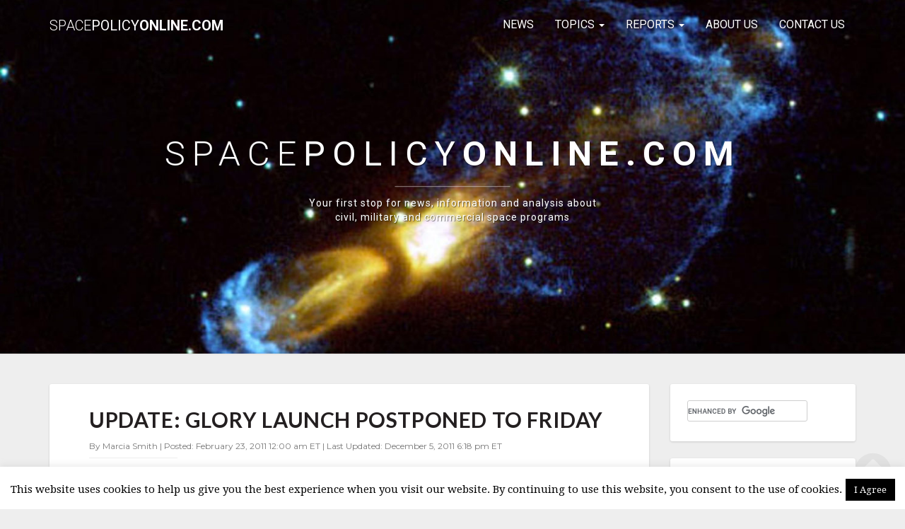

--- FILE ---
content_type: text/html; charset=UTF-8
request_url: https://spacepolicyonline.com/news/update-glory-launch-postponed-to-friday/
body_size: 16282
content:
<!DOCTYPE html>
<html xmlns="http://www.w3.org/1999/xhtml" lang="en-US">
<head>
  <meta charset="UTF-8" />
  <meta name="viewport" content="width=device-width" />
  <link rel="profile" href="http://gmpg.org/xfn/11" />
  <link rel="pingback" href="https://spacepolicyonline.com/xmlrpc.php" />
  <meta http-equiv="content-language" content="en-US" />
  <meta name="language" content="en-US" />
  <script>
  (function(i,s,o,g,r,a,m){i['GoogleAnalyticsObject']=r;i[r]=i[r]||function(){
  (i[r].q=i[r].q||[]).push(arguments)},i[r].l=1*new Date();a=s.createElement(o),
  m=s.getElementsByTagName(o)[0];a.async=1;a.src=g;m.parentNode.insertBefore(a,m)
  })(window,document,'script','https://www.google-analytics.com/analytics.js','ga');

  ga('create', 'UA-8795143-1', 'auto');
  ga('send', 'pageview');

</script>
  <title>UPDATE: Glory Launch Postponed to Friday &#8211; SpacePolicyOnline.com</title>
<meta name='robots' content='max-image-preview:large' />
	<style>img:is([sizes="auto" i], [sizes^="auto," i]) { contain-intrinsic-size: 3000px 1500px }</style>
	
<meta name="title" content="UPDATE: Glory Launch Postponed to Friday"/>
<meta property="og:title" content="UPDATE: Glory Launch Postponed to Friday"/>
<meta property="og:url" content="https://spacepolicyonline.com/news/update-glory-launch-postponed-to-friday/"/>
<meta name="description" content="Posted: February 23, 2011 12:00 am ET | Last Updated: December 5, 2011 6:18 pm ET | UPDATE: NASA will wait till Friday, February 25, to retry the Glory launch. Launch time is 5:09 am EST. ORIGINAL STORY: NASA postponed the launch of its Glory earth observation &hellip; Read More Read More"/>
<meta property="og:description" content="Posted: February 23, 2011 12:00 am ET | Last Updated: December 5, 2011 6:18 pm ET | UPDATE: NASA will wait till Friday, February 25, to retry the Glory launch. Launch time is 5:09 am EST. ORIGINAL STORY: NASA postponed the launch of its Glory earth observation &hellip; Read More Read More"/>
<link rel='dns-prefetch' href='//static.addtoany.com' />
<link rel='dns-prefetch' href='//fonts.googleapis.com' />
<link rel="alternate" type="application/rss+xml" title="SpacePolicyOnline.com &raquo; Feed" href="https://spacepolicyonline.com/feed/" />
<link rel="alternate" type="application/rss+xml" title="SpacePolicyOnline.com &raquo; Comments Feed" href="https://spacepolicyonline.com/comments/feed/" />
<link rel="alternate" type="text/calendar" title="SpacePolicyOnline.com &raquo; iCal Feed" href="https://spacepolicyonline.com/events/?ical=1" />
<link rel="alternate" type="application/rss+xml" title="SpacePolicyOnline.com &raquo; UPDATE: Glory Launch Postponed to Friday Comments Feed" href="https://spacepolicyonline.com/news/update-glory-launch-postponed-to-friday/feed/" />
<script type="text/javascript">
/* <![CDATA[ */
window._wpemojiSettings = {"baseUrl":"https:\/\/s.w.org\/images\/core\/emoji\/16.0.1\/72x72\/","ext":".png","svgUrl":"https:\/\/s.w.org\/images\/core\/emoji\/16.0.1\/svg\/","svgExt":".svg","source":{"concatemoji":"https:\/\/spacepolicyonline.com\/wp-includes\/js\/wp-emoji-release.min.js"}};
/*! This file is auto-generated */
!function(s,n){var o,i,e;function c(e){try{var t={supportTests:e,timestamp:(new Date).valueOf()};sessionStorage.setItem(o,JSON.stringify(t))}catch(e){}}function p(e,t,n){e.clearRect(0,0,e.canvas.width,e.canvas.height),e.fillText(t,0,0);var t=new Uint32Array(e.getImageData(0,0,e.canvas.width,e.canvas.height).data),a=(e.clearRect(0,0,e.canvas.width,e.canvas.height),e.fillText(n,0,0),new Uint32Array(e.getImageData(0,0,e.canvas.width,e.canvas.height).data));return t.every(function(e,t){return e===a[t]})}function u(e,t){e.clearRect(0,0,e.canvas.width,e.canvas.height),e.fillText(t,0,0);for(var n=e.getImageData(16,16,1,1),a=0;a<n.data.length;a++)if(0!==n.data[a])return!1;return!0}function f(e,t,n,a){switch(t){case"flag":return n(e,"\ud83c\udff3\ufe0f\u200d\u26a7\ufe0f","\ud83c\udff3\ufe0f\u200b\u26a7\ufe0f")?!1:!n(e,"\ud83c\udde8\ud83c\uddf6","\ud83c\udde8\u200b\ud83c\uddf6")&&!n(e,"\ud83c\udff4\udb40\udc67\udb40\udc62\udb40\udc65\udb40\udc6e\udb40\udc67\udb40\udc7f","\ud83c\udff4\u200b\udb40\udc67\u200b\udb40\udc62\u200b\udb40\udc65\u200b\udb40\udc6e\u200b\udb40\udc67\u200b\udb40\udc7f");case"emoji":return!a(e,"\ud83e\udedf")}return!1}function g(e,t,n,a){var r="undefined"!=typeof WorkerGlobalScope&&self instanceof WorkerGlobalScope?new OffscreenCanvas(300,150):s.createElement("canvas"),o=r.getContext("2d",{willReadFrequently:!0}),i=(o.textBaseline="top",o.font="600 32px Arial",{});return e.forEach(function(e){i[e]=t(o,e,n,a)}),i}function t(e){var t=s.createElement("script");t.src=e,t.defer=!0,s.head.appendChild(t)}"undefined"!=typeof Promise&&(o="wpEmojiSettingsSupports",i=["flag","emoji"],n.supports={everything:!0,everythingExceptFlag:!0},e=new Promise(function(e){s.addEventListener("DOMContentLoaded",e,{once:!0})}),new Promise(function(t){var n=function(){try{var e=JSON.parse(sessionStorage.getItem(o));if("object"==typeof e&&"number"==typeof e.timestamp&&(new Date).valueOf()<e.timestamp+604800&&"object"==typeof e.supportTests)return e.supportTests}catch(e){}return null}();if(!n){if("undefined"!=typeof Worker&&"undefined"!=typeof OffscreenCanvas&&"undefined"!=typeof URL&&URL.createObjectURL&&"undefined"!=typeof Blob)try{var e="postMessage("+g.toString()+"("+[JSON.stringify(i),f.toString(),p.toString(),u.toString()].join(",")+"));",a=new Blob([e],{type:"text/javascript"}),r=new Worker(URL.createObjectURL(a),{name:"wpTestEmojiSupports"});return void(r.onmessage=function(e){c(n=e.data),r.terminate(),t(n)})}catch(e){}c(n=g(i,f,p,u))}t(n)}).then(function(e){for(var t in e)n.supports[t]=e[t],n.supports.everything=n.supports.everything&&n.supports[t],"flag"!==t&&(n.supports.everythingExceptFlag=n.supports.everythingExceptFlag&&n.supports[t]);n.supports.everythingExceptFlag=n.supports.everythingExceptFlag&&!n.supports.flag,n.DOMReady=!1,n.readyCallback=function(){n.DOMReady=!0}}).then(function(){return e}).then(function(){var e;n.supports.everything||(n.readyCallback(),(e=n.source||{}).concatemoji?t(e.concatemoji):e.wpemoji&&e.twemoji&&(t(e.twemoji),t(e.wpemoji)))}))}((window,document),window._wpemojiSettings);
/* ]]> */
</script>

<style id='wp-emoji-styles-inline-css' type='text/css'>

	img.wp-smiley, img.emoji {
		display: inline !important;
		border: none !important;
		box-shadow: none !important;
		height: 1em !important;
		width: 1em !important;
		margin: 0 0.07em !important;
		vertical-align: -0.1em !important;
		background: none !important;
		padding: 0 !important;
	}
</style>
<link rel='stylesheet' id='wp-block-library-css' href='https://spacepolicyonline.com/wp-includes/css/dist/block-library/style.min.css' type='text/css' media='all' />
<style id='classic-theme-styles-inline-css' type='text/css'>
/*! This file is auto-generated */
.wp-block-button__link{color:#fff;background-color:#32373c;border-radius:9999px;box-shadow:none;text-decoration:none;padding:calc(.667em + 2px) calc(1.333em + 2px);font-size:1.125em}.wp-block-file__button{background:#32373c;color:#fff;text-decoration:none}
</style>
<link rel='stylesheet' id='font-awesome-css' href='https://spacepolicyonline.com/wp-content/plugins/contact-widgets/assets/css/font-awesome.min.css' type='text/css' media='all' />
<style id='global-styles-inline-css' type='text/css'>
:root{--wp--preset--aspect-ratio--square: 1;--wp--preset--aspect-ratio--4-3: 4/3;--wp--preset--aspect-ratio--3-4: 3/4;--wp--preset--aspect-ratio--3-2: 3/2;--wp--preset--aspect-ratio--2-3: 2/3;--wp--preset--aspect-ratio--16-9: 16/9;--wp--preset--aspect-ratio--9-16: 9/16;--wp--preset--color--black: #000000;--wp--preset--color--cyan-bluish-gray: #abb8c3;--wp--preset--color--white: #ffffff;--wp--preset--color--pale-pink: #f78da7;--wp--preset--color--vivid-red: #cf2e2e;--wp--preset--color--luminous-vivid-orange: #ff6900;--wp--preset--color--luminous-vivid-amber: #fcb900;--wp--preset--color--light-green-cyan: #7bdcb5;--wp--preset--color--vivid-green-cyan: #00d084;--wp--preset--color--pale-cyan-blue: #8ed1fc;--wp--preset--color--vivid-cyan-blue: #0693e3;--wp--preset--color--vivid-purple: #9b51e0;--wp--preset--gradient--vivid-cyan-blue-to-vivid-purple: linear-gradient(135deg,rgba(6,147,227,1) 0%,rgb(155,81,224) 100%);--wp--preset--gradient--light-green-cyan-to-vivid-green-cyan: linear-gradient(135deg,rgb(122,220,180) 0%,rgb(0,208,130) 100%);--wp--preset--gradient--luminous-vivid-amber-to-luminous-vivid-orange: linear-gradient(135deg,rgba(252,185,0,1) 0%,rgba(255,105,0,1) 100%);--wp--preset--gradient--luminous-vivid-orange-to-vivid-red: linear-gradient(135deg,rgba(255,105,0,1) 0%,rgb(207,46,46) 100%);--wp--preset--gradient--very-light-gray-to-cyan-bluish-gray: linear-gradient(135deg,rgb(238,238,238) 0%,rgb(169,184,195) 100%);--wp--preset--gradient--cool-to-warm-spectrum: linear-gradient(135deg,rgb(74,234,220) 0%,rgb(151,120,209) 20%,rgb(207,42,186) 40%,rgb(238,44,130) 60%,rgb(251,105,98) 80%,rgb(254,248,76) 100%);--wp--preset--gradient--blush-light-purple: linear-gradient(135deg,rgb(255,206,236) 0%,rgb(152,150,240) 100%);--wp--preset--gradient--blush-bordeaux: linear-gradient(135deg,rgb(254,205,165) 0%,rgb(254,45,45) 50%,rgb(107,0,62) 100%);--wp--preset--gradient--luminous-dusk: linear-gradient(135deg,rgb(255,203,112) 0%,rgb(199,81,192) 50%,rgb(65,88,208) 100%);--wp--preset--gradient--pale-ocean: linear-gradient(135deg,rgb(255,245,203) 0%,rgb(182,227,212) 50%,rgb(51,167,181) 100%);--wp--preset--gradient--electric-grass: linear-gradient(135deg,rgb(202,248,128) 0%,rgb(113,206,126) 100%);--wp--preset--gradient--midnight: linear-gradient(135deg,rgb(2,3,129) 0%,rgb(40,116,252) 100%);--wp--preset--font-size--small: 13px;--wp--preset--font-size--medium: 20px;--wp--preset--font-size--large: 36px;--wp--preset--font-size--x-large: 42px;--wp--preset--spacing--20: 0.44rem;--wp--preset--spacing--30: 0.67rem;--wp--preset--spacing--40: 1rem;--wp--preset--spacing--50: 1.5rem;--wp--preset--spacing--60: 2.25rem;--wp--preset--spacing--70: 3.38rem;--wp--preset--spacing--80: 5.06rem;--wp--preset--shadow--natural: 6px 6px 9px rgba(0, 0, 0, 0.2);--wp--preset--shadow--deep: 12px 12px 50px rgba(0, 0, 0, 0.4);--wp--preset--shadow--sharp: 6px 6px 0px rgba(0, 0, 0, 0.2);--wp--preset--shadow--outlined: 6px 6px 0px -3px rgba(255, 255, 255, 1), 6px 6px rgba(0, 0, 0, 1);--wp--preset--shadow--crisp: 6px 6px 0px rgba(0, 0, 0, 1);}:where(.is-layout-flex){gap: 0.5em;}:where(.is-layout-grid){gap: 0.5em;}body .is-layout-flex{display: flex;}.is-layout-flex{flex-wrap: wrap;align-items: center;}.is-layout-flex > :is(*, div){margin: 0;}body .is-layout-grid{display: grid;}.is-layout-grid > :is(*, div){margin: 0;}:where(.wp-block-columns.is-layout-flex){gap: 2em;}:where(.wp-block-columns.is-layout-grid){gap: 2em;}:where(.wp-block-post-template.is-layout-flex){gap: 1.25em;}:where(.wp-block-post-template.is-layout-grid){gap: 1.25em;}.has-black-color{color: var(--wp--preset--color--black) !important;}.has-cyan-bluish-gray-color{color: var(--wp--preset--color--cyan-bluish-gray) !important;}.has-white-color{color: var(--wp--preset--color--white) !important;}.has-pale-pink-color{color: var(--wp--preset--color--pale-pink) !important;}.has-vivid-red-color{color: var(--wp--preset--color--vivid-red) !important;}.has-luminous-vivid-orange-color{color: var(--wp--preset--color--luminous-vivid-orange) !important;}.has-luminous-vivid-amber-color{color: var(--wp--preset--color--luminous-vivid-amber) !important;}.has-light-green-cyan-color{color: var(--wp--preset--color--light-green-cyan) !important;}.has-vivid-green-cyan-color{color: var(--wp--preset--color--vivid-green-cyan) !important;}.has-pale-cyan-blue-color{color: var(--wp--preset--color--pale-cyan-blue) !important;}.has-vivid-cyan-blue-color{color: var(--wp--preset--color--vivid-cyan-blue) !important;}.has-vivid-purple-color{color: var(--wp--preset--color--vivid-purple) !important;}.has-black-background-color{background-color: var(--wp--preset--color--black) !important;}.has-cyan-bluish-gray-background-color{background-color: var(--wp--preset--color--cyan-bluish-gray) !important;}.has-white-background-color{background-color: var(--wp--preset--color--white) !important;}.has-pale-pink-background-color{background-color: var(--wp--preset--color--pale-pink) !important;}.has-vivid-red-background-color{background-color: var(--wp--preset--color--vivid-red) !important;}.has-luminous-vivid-orange-background-color{background-color: var(--wp--preset--color--luminous-vivid-orange) !important;}.has-luminous-vivid-amber-background-color{background-color: var(--wp--preset--color--luminous-vivid-amber) !important;}.has-light-green-cyan-background-color{background-color: var(--wp--preset--color--light-green-cyan) !important;}.has-vivid-green-cyan-background-color{background-color: var(--wp--preset--color--vivid-green-cyan) !important;}.has-pale-cyan-blue-background-color{background-color: var(--wp--preset--color--pale-cyan-blue) !important;}.has-vivid-cyan-blue-background-color{background-color: var(--wp--preset--color--vivid-cyan-blue) !important;}.has-vivid-purple-background-color{background-color: var(--wp--preset--color--vivid-purple) !important;}.has-black-border-color{border-color: var(--wp--preset--color--black) !important;}.has-cyan-bluish-gray-border-color{border-color: var(--wp--preset--color--cyan-bluish-gray) !important;}.has-white-border-color{border-color: var(--wp--preset--color--white) !important;}.has-pale-pink-border-color{border-color: var(--wp--preset--color--pale-pink) !important;}.has-vivid-red-border-color{border-color: var(--wp--preset--color--vivid-red) !important;}.has-luminous-vivid-orange-border-color{border-color: var(--wp--preset--color--luminous-vivid-orange) !important;}.has-luminous-vivid-amber-border-color{border-color: var(--wp--preset--color--luminous-vivid-amber) !important;}.has-light-green-cyan-border-color{border-color: var(--wp--preset--color--light-green-cyan) !important;}.has-vivid-green-cyan-border-color{border-color: var(--wp--preset--color--vivid-green-cyan) !important;}.has-pale-cyan-blue-border-color{border-color: var(--wp--preset--color--pale-cyan-blue) !important;}.has-vivid-cyan-blue-border-color{border-color: var(--wp--preset--color--vivid-cyan-blue) !important;}.has-vivid-purple-border-color{border-color: var(--wp--preset--color--vivid-purple) !important;}.has-vivid-cyan-blue-to-vivid-purple-gradient-background{background: var(--wp--preset--gradient--vivid-cyan-blue-to-vivid-purple) !important;}.has-light-green-cyan-to-vivid-green-cyan-gradient-background{background: var(--wp--preset--gradient--light-green-cyan-to-vivid-green-cyan) !important;}.has-luminous-vivid-amber-to-luminous-vivid-orange-gradient-background{background: var(--wp--preset--gradient--luminous-vivid-amber-to-luminous-vivid-orange) !important;}.has-luminous-vivid-orange-to-vivid-red-gradient-background{background: var(--wp--preset--gradient--luminous-vivid-orange-to-vivid-red) !important;}.has-very-light-gray-to-cyan-bluish-gray-gradient-background{background: var(--wp--preset--gradient--very-light-gray-to-cyan-bluish-gray) !important;}.has-cool-to-warm-spectrum-gradient-background{background: var(--wp--preset--gradient--cool-to-warm-spectrum) !important;}.has-blush-light-purple-gradient-background{background: var(--wp--preset--gradient--blush-light-purple) !important;}.has-blush-bordeaux-gradient-background{background: var(--wp--preset--gradient--blush-bordeaux) !important;}.has-luminous-dusk-gradient-background{background: var(--wp--preset--gradient--luminous-dusk) !important;}.has-pale-ocean-gradient-background{background: var(--wp--preset--gradient--pale-ocean) !important;}.has-electric-grass-gradient-background{background: var(--wp--preset--gradient--electric-grass) !important;}.has-midnight-gradient-background{background: var(--wp--preset--gradient--midnight) !important;}.has-small-font-size{font-size: var(--wp--preset--font-size--small) !important;}.has-medium-font-size{font-size: var(--wp--preset--font-size--medium) !important;}.has-large-font-size{font-size: var(--wp--preset--font-size--large) !important;}.has-x-large-font-size{font-size: var(--wp--preset--font-size--x-large) !important;}
:where(.wp-block-post-template.is-layout-flex){gap: 1.25em;}:where(.wp-block-post-template.is-layout-grid){gap: 1.25em;}
:where(.wp-block-columns.is-layout-flex){gap: 2em;}:where(.wp-block-columns.is-layout-grid){gap: 2em;}
:root :where(.wp-block-pullquote){font-size: 1.5em;line-height: 1.6;}
</style>
<link rel='stylesheet' id='cookie-law-info-css' href='https://spacepolicyonline.com/wp-content/plugins/cookie-law-info/legacy/public/css/cookie-law-info-public.css' type='text/css' media='all' />
<link rel='stylesheet' id='cookie-law-info-gdpr-css' href='https://spacepolicyonline.com/wp-content/plugins/cookie-law-info/legacy/public/css/cookie-law-info-gdpr.css' type='text/css' media='all' />
<link rel='stylesheet' id='bootstrap-css' href='https://spacepolicyonline.com/wp-content/themes/spacepolicyonline/css/bootstrap.css' type='text/css' media='all' />
<link rel='stylesheet' id='lighthouse-style-css' href='https://spacepolicyonline.com/wp-content/themes/spacepolicyonline/style.css' type='text/css' media='all' />
<style id='lighthouse-style-inline-css' type='text/css'>
	/* Color Scheme */

	/* Accent Color */

	a:active,
	a:hover,
	a:focus {
	    color: #18739c;
	}

	.navbar-default .navbar-nav > li > a:hover, .navbar-default .navbar-nav > li > a:focus {
		color: #18739c;
	}

.navbar-default .navbar-toggle:hover, .navbar-default .navbar-toggle:focus {
		background-color: #18739c;
		background: #18739c;
		border-color:#18739c;
	}

	.navbar-default .navbar-nav > .active > a, .navbar-default .navbar-nav > .active > a:hover, .navbar-default .navbar-nav > .active > a:focus {
		color: #18739c !important;			
	}

	.dropdown-menu > .active > a, .dropdown-menu > .active > a:hover, .dropdown-menu > .active > a:focus {	    
	    background-color: #18739c;
	}
	.btn, .btn-default:visited, .btn-default:active:hover, .btn-default.active:hover, .btn-default:active:focus, .btn-default.active:focus, .btn-default:active.focus, .btn-default.active.focus {
    background: #18739c;
}

	.navbar-default .navbar-nav > .open > a, .navbar-default .navbar-nav > .open > a:hover, .navbar-default .navbar-nav > .open > a:focus {
		color: #18739c;
	}

	.cat-links a, .tags-links a {
   		color: #18739c;
	}
	.navbar-default .navbar-nav > li > .dropdown-menu > li > a:hover,
	.navbar-default .navbar-nav > li > .dropdown-menu > li > a:focus {
		color: #fff;
		background-color: #18739c;
	}
	 h5.entry-date a:hover {
		color: #18739c;
	 }

	 #respond input#submit {
	 	background-color: #18739c;
	 	background: #18739c;
	}
	.navbar-default .navbar-nav .open .dropdown-menu > .active > a, .navbar-default .navbar-nav .open .dropdown-menu > .active > a:hover, .navbar-default .navbar-nav .open .dropdown-menu > .active > a:focus {
		background-color: #18739c;
		color:#fff;
	}
.top-widgets h3:after {
    display: block;
    max-width: 60px;
    background:  #18739c;
    height: 3px;
    content: ' ';
    margin: 0 auto;
    margin-top: 10px;
}
.bottom-widgets h3:after {
    display: block;
    max-width: 60px;
    background:  #18739c;
    height: 3px;
    content: ' ';
    margin: 0 auto;
    margin-top: 10px;
}
	button:hover, button, button:active, button:focus {
		border: 1px solid #18739c;
		background-color:#18739c;
		background:#18739c;
	}
		.dropdown-menu .current-menu-item.current_page_item a, .dropdown-menu .current-menu-item.current_page_item a:hover, .dropdown-menu .current-menu-item.current_page_item a:active, .dropdown-menu .current-menu-item.current_page_item a:focus {
    background: #18739c !important;
    color:#fff !important
	}
	@media (max-width: 767px) {
		.navbar-default .navbar-nav .open .dropdown-menu > li > a:hover {
			background-color: #18739c;
			color: #fff;
		}
	}
	blockquote {
		    border-left: 5px solid #18739c;
	}
	.sticky-post{
	    background: #18739c;
	    color:white;
	}
	
	.entry-title a:hover,
	.entry-title a:focus{
	    color: #18739c;
	}

	.entry-header .entry-meta::after{
	    background: #18739c;
	}

	.post-password-form input[type="submit"], .post-password-form input[type="submit"]:hover, .post-password-form input[type="submit"]:focus, .post-password-form input[type="submit"]:active {
	    background-color: #18739c;

	}

		.fa {
		color: #18739c;
	}

	.btn-default{
		border-bottom: 1px solid #18739c;
	}

	.btn-default:hover, .btn-default:focus{
	    border-bottom: 1px solid #18739c;
	    background-color: #18739c;
	}

	.nav-previous:hover, .nav-next:hover{
	    border: 1px solid #18739c;
	    background-color: #18739c;
	}

	.next-post a:hover,.prev-post a:hover{
	    color: #18739c;
	}

	.posts-navigation .next-post a:hover .fa, .posts-navigation .prev-post a:hover .fa{
	    color: #18739c;
	}


#secondary .widget-title {
    border-left: 3px solid #18739c;
}

	#secondary .widget a:hover,
	#secondary .widget a:focus{
		color: #18739c;
	}

	#secondary .widget_calendar tbody a {
	    background-color: #18739c;
	    color: #fff;
	    padding: 0.2em;
	}

	#secondary .widget_calendar tbody a:hover{
	    background-color: #18739c;
	    color: #fff;
	    padding: 0.2em;
	}	

</style>
<link rel='stylesheet' id='custom-css' href='https://spacepolicyonline.com/wp-content/themes/spacepolicyonline/css/custom.css' type='text/css' media='all' />
<link rel='stylesheet' id='lighthousegooglefonts-css' href='//fonts.googleapis.com/css?family=Lato:400,300italic,700,700i|Source+Sans+Pro:400,400italic' type='text/css' media='all' />
<link rel='stylesheet' id='wpcw-css' href='https://spacepolicyonline.com/wp-content/plugins/contact-widgets/assets/css/style.min.css' type='text/css' media='all' />
<link rel='stylesheet' id='fancybox-css' href='https://spacepolicyonline.com/wp-content/plugins/easy-fancybox/fancybox/1.5.4/jquery.fancybox.min.css' type='text/css' media='screen' />
<link rel='stylesheet' id='addtoany-css' href='https://spacepolicyonline.com/wp-content/plugins/add-to-any/addtoany.min.css' type='text/css' media='all' />

<style type="text/css">
        .site-header { background: ; }
        .footer-widgets h3 { color: ; }
        .site-footer { background: #01263d; }
        .footer-widget-wrapper { background: #01263d; }
        .row.site-info { color: ; }
        #secondary h3.widget-title, #secondary h4.widget-title { color: #231f20; }
        #secondary .widget { background: ; }
        #secondary .widget a { color: #6b6b6b; }
        #secondary .widget li { border-color: ; }
        .navbar-nav > li > ul.dropdown-menu,.navbar-default { background-color: ; }
        ul.dropdown-menu:after { border-bottom-color: ; }
        .navbar-default .navbar-nav>li>a,.navbar-default .navbar-nav .dropdown-menu>li>a  { color: #231f20; }
        .navbar-default .navbar-brand { color: #231f20; }
        h1.entry-title, .entry-header .entry-title a { color: #231f20; }
        .entry-content, .entry-summary { color: #231f20; }
        h5.entry-date, h5.entry-date a { color: #787878; }
       	.top-widgets { background: ; }
       	.top-widgets h3 { color: ; }
       	.top-widgets, .top-widgets p { color: ; }
       	.bottom-widgets { background: ; }
       	.site-description, .site-title { color: #ffffff; }
		.site-title::after{ background-color: #ffffff; }
  		#comments a, #comments a:hover, #comments a:focus, #comments a:active, #comments a:visited, .page .post-content a, .page .post-content a:hover, .page .post-content a:focus, .page .post-content a:active, .page .post-content a:visited, .single-post .post-content a, .single-post .post-content a:hover, .single-post .post-content a:focus, .single-post .post-content a:active, .single-post .post-content a:visited { color: #18739c; }
       	.bottom-widgets h3 { color: ; }
       	.scroll-to-top .fa { color: #dddddd; }
       	.bottom-widgets, .bottom-widgets p { color: ; }
		@media (max-width:767px){.navbar-default .navbar-nav .dropdown-menu>li.menu-item>a  { color: #231f20; }}
</style>
<script type="text/javascript" id="addtoany-core-js-before">
/* <![CDATA[ */
window.a2a_config=window.a2a_config||{};a2a_config.callbacks=[];a2a_config.overlays=[];a2a_config.templates={};
/* ]]> */
</script>
<script type="text/javascript" defer src="https://static.addtoany.com/menu/page.js" id="addtoany-core-js"></script>
<script type="text/javascript" src="https://spacepolicyonline.com/wp-includes/js/jquery/jquery.min.js" id="jquery-core-js"></script>
<script type="text/javascript" src="https://spacepolicyonline.com/wp-includes/js/jquery/jquery-migrate.min.js" id="jquery-migrate-js"></script>
<script type="text/javascript" defer src="https://spacepolicyonline.com/wp-content/plugins/add-to-any/addtoany.min.js" id="addtoany-jquery-js"></script>
<script type="text/javascript" id="cookie-law-info-js-extra">
/* <![CDATA[ */
var Cli_Data = {"nn_cookie_ids":[],"cookielist":[],"non_necessary_cookies":[],"ccpaEnabled":"","ccpaRegionBased":"","ccpaBarEnabled":"","strictlyEnabled":["necessary","obligatoire"],"ccpaType":"gdpr","js_blocking":"","custom_integration":"","triggerDomRefresh":"","secure_cookies":""};
var cli_cookiebar_settings = {"animate_speed_hide":"500","animate_speed_show":"500","background":"#fff","border":"#444","border_on":"","button_1_button_colour":"#000","button_1_button_hover":"#000000","button_1_link_colour":"#fff","button_1_as_button":"1","button_1_new_win":"","button_2_button_colour":"#333","button_2_button_hover":"#292929","button_2_link_colour":"#444","button_2_as_button":"","button_2_hidebar":"","button_3_button_colour":"#000","button_3_button_hover":"#000000","button_3_link_colour":"#fff","button_3_as_button":"1","button_3_new_win":"","button_4_button_colour":"#000","button_4_button_hover":"#000000","button_4_link_colour":"#fff","button_4_as_button":"1","button_7_button_colour":"#61a229","button_7_button_hover":"#4e8221","button_7_link_colour":"#fff","button_7_as_button":"1","button_7_new_win":"","font_family":"inherit","header_fix":"","notify_animate_hide":"1","notify_animate_show":"","notify_div_id":"#cookie-law-info-bar","notify_position_horizontal":"right","notify_position_vertical":"bottom","scroll_close":"","scroll_close_reload":"","accept_close_reload":"","reject_close_reload":"","showagain_tab":"","showagain_background":"#fff","showagain_border":"#000","showagain_div_id":"#cookie-law-info-again","showagain_x_position":"100px","text":"#000","show_once_yn":"","show_once":"10000","logging_on":"","as_popup":"","popup_overlay":"1","bar_heading_text":"","cookie_bar_as":"banner","popup_showagain_position":"bottom-right","widget_position":"left"};
var log_object = {"ajax_url":"https:\/\/spacepolicyonline.com\/wp-admin\/admin-ajax.php"};
/* ]]> */
</script>
<script type="text/javascript" src="https://spacepolicyonline.com/wp-content/plugins/cookie-law-info/legacy/public/js/cookie-law-info-public.js" id="cookie-law-info-js"></script>
<!--[if lt IE 9]>
<script type="text/javascript" src="https://spacepolicyonline.com/wp-content/themes/spacepolicyonline/js/html5shiv.js" id="html5shiv-js"></script>
<![endif]-->
<link rel="https://api.w.org/" href="https://spacepolicyonline.com/wp-json/" /><link rel="alternate" title="JSON" type="application/json" href="https://spacepolicyonline.com/wp-json/wp/v2/posts/2157" /><link rel="EditURI" type="application/rsd+xml" title="RSD" href="https://spacepolicyonline.com/xmlrpc.php?rsd" />
<meta name="generator" content="WordPress 6.8.3" />
<link rel="canonical" href="https://spacepolicyonline.com/news/update-glory-launch-postponed-to-friday/" />
<link rel='shortlink' href='https://spacepolicyonline.com/?p=2157' />
<link rel="alternate" title="oEmbed (JSON)" type="application/json+oembed" href="https://spacepolicyonline.com/wp-json/oembed/1.0/embed?url=https%3A%2F%2Fspacepolicyonline.com%2Fnews%2Fupdate-glory-launch-postponed-to-friday%2F" />
<link rel="alternate" title="oEmbed (XML)" type="text/xml+oembed" href="https://spacepolicyonline.com/wp-json/oembed/1.0/embed?url=https%3A%2F%2Fspacepolicyonline.com%2Fnews%2Fupdate-glory-launch-postponed-to-friday%2F&#038;format=xml" />
<meta name="tec-api-version" content="v1"><meta name="tec-api-origin" content="https://spacepolicyonline.com"><link rel="alternate" href="https://spacepolicyonline.com/wp-json/tribe/events/v1/" /><style id="tec-labs-tec-tweaks-css-hide-event-time">.tribe-events-calendar-month__calendar-event-datetime{display: none;}</style>	<style type="text/css" id="lighthouse-header-css">
					.site-header {
										background: url(https://spacepolicyonline.com/wp-content/uploads/2017/06/cropped-spacepolicy-5.jpg) no-repeat scroll top;
																background-size: cover;
						background-position:center;
						height: 500px
									}

				@media (min-width: 768px) and (max-width: 1024px){
					.site-header {
													background-size: cover;
							background-position:center;
							height: 350px;
										
					}
				}

				@media (max-width: 767px) {
					.site-header {
													background-size: cover;
							background-position:center;
							height: 300px;
										
					}
				}
				@media (max-width: 359px) {
					.site-header {
													background-size: cover;
							background-position:center;
							height: 200px;
												
					}
					
				}
				.site-header{
					-webkit-box-shadow: 0px 0px 2px 1px rgba(182,182,182,0.3);
			    	-moz-box-shadow: 0px 0px 2px 1px rgba(182,182,182,0.3);
			    	-o-box-shadow: 0px 0px 2px 1px rgba(182,182,182,0.3);
			    	box-shadow: 0px 0px 2px 1px rgba(182,182,182,0.3);
				}
  
		.site-title,
		.site-description {
			color: #ffffff;
		}
		.site-title::after{
			background: #ffffff;
			content:"";       
		}
	
	</style>
	<style type="text/css" id="custom-background-css">
body.custom-background { background-color: #eeeeee; }
</style>
			<style type="text/css" id="wp-custom-css">
			/*
You can add your own CSS here.

Click the help icon above to learn more.
*/

.jquery-migrate-deprecation-notice { display: none !important;}

h1, .h1 {
    font-size: 30px;
    letter-spacing: .02em;
}

.site-description {
	max-width: 420px;
	text-transform: none;
}


h5, .entry-meta, h5.entry-date, h5.entry-date a {
	font-size: 12px;
}	

.social {
	margin: 10px 0 18px;
}

.lh-nav-bg-transform.navbar-default .navbar-nav > .active > a {
    color: #fff !important;
    background: rgba(255,255,255,.1);
}

.navbar-default .navbar-nav > .active > a {
    background: #f4f4f4;
}

.cattegories, .tribe-events-cal-links, .tribe-events-single-section, #tribe-events-footer, .tribe-events-button {display: none !important;}

.tribe-events-calendar td.tribe-events-past .tribe-events-month-event-title a, .tribe-events-calendar td.tribe-events-past .tribe-events-viewmore a {
	opacity: 1;
}

#secondary .widget a {
    color: #18739c;
}

#secondary .sidebar-custom-events .entry-title + p, #secondary .sidebar-custom-events .extra-event-item > *:last-child, #secondary .sidebar-custom-events .entry-title, .exc-before, .exc-before p {
display: inline;
}

.exc-before p {
	margin-bottom: 0;
}

@media (max-width: 641px) {
.site-title {
    font-size: 27px;
	letter-spacing: 1px;
}

.site-description {
    max-width: 90%;
}

}

.site-footer {
    background: #01263d;
    font-size: 11px;
    letter-spacing: 0;
}

.footer-widgets a {
color: #fff;
}
.tribe-bar-views-list{
padding: 5px 0 0 0 !important;}
.tribe-bar-views-option {font-size: 13px}
.tribe-bar-disabled #tribe-bar-form .tribe-bar-filters input[type=text] {
width: 135px;}
#tribe-bar-date {}
.label-tribe-bar-date:after {
display: block;
content: '(Select Month)'
}


#comments a, #comments a:hover, #comments a:focus, #comments a:active, #comments a:visited, .page .post-content a, .page .post-content a:hover, .page .post-content a:focus, .page .post-content a:active, .page .post-content a:visited, .single-post .post-content a, .single-post .post-content a:hover, .single-post .post-content a:focus, .single-post .post-content a:active, .single-post .post-content a:visited, #main a {
	font-weight: bold;
	color: #18739c;
}
@media (min-width: 768px) {
.navbar-nav>li>ul.dropdown-menu li a {
padding: 10px;
}
}


.wp-caption-text {
    font-size: 11px;
    text-align: left;
}



.btn, .btn-default:visited, .btn-default:active:hover, .btn-default.active:hover, .btn-default:active:focus, .btn-default.active:focus, .btn-default:active.focus, .btn-default.active.focus {
    background: #18739c;
    color: #fff !important;
}

.entry-title a {
	color: #212121 !important;
}
.entry-title.extra-event-title a, 
.over-link {
	color: #18739c !important;
}
#mc_signup_submit	{
	width: 100% !important;
	background: #18739E !important;
	color: #fff !important;
	text-transform: uppercase !important;
	font-size: 12px !important;
	font-family: 'Montserrat' !important;
	padding: 8px !important;
	border: none !important;
	display: block !important;
}

#wpcw_social-3 ul {text-align: center;}

.tribe-events-c-subscribe-dropdown__container {
  display: none !important;
}		</style>
		</head>

<body class="wp-singular post-template-default single single-post postid-2157 single-format-standard custom-background wp-theme-spacepolicyonline fl-builder-lite-2-9-4 fl-no-js tribe-no-js group-blog">
  <div id="page" class="hfeed site">
        <header id="masthead"  role="banner">
      <nav class="navbar navbar-headerimg lh-nav-bg-transform navbar-default navbar-fixed-top navbar-left" role="navigation"> 
        <div class="container" id="navigation_menu">
          <div class="navbar-header"> 
                        <button type="button" class="navbar-toggle" data-toggle="collapse" data-target=".navbar-ex1-collapse"> 
              <span class="sr-only">Toggle Navigation</span> 
              <span class="icon-bar"></span> 
              <span class="icon-bar"></span> 
              <span class="icon-bar"></span> 
            </button> 
                        <a href="https://spacepolicyonline.com/">
              <div class="navbar-brand"> <span class="l-l">SPACE</span><span class="l-m">POLICY</span><span class="l-b">ONLINE.COM</span></div>            </a>
          </div> 
          <div class="collapse navbar-collapse navbar-ex1-collapse"><ul id="menu-primary-menu" class="nav navbar-nav"><li id="menu-item-7125" class="menu-item menu-item-type-custom menu-item-object-custom menu-item-7125"><a title="News" href="/">News</a></li>
<li id="menu-item-372" class="menu-item menu-item-type-post_type menu-item-object-page menu-item-has-children menu-item-372 dropdown"><a title="Topics" href="https://spacepolicyonline.com/topics/" data-toggle="dropdown" class="dropdown-toggle">Topics <span class="caret"></span></a>
<ul role="menu" class=" dropdown-menu">
	<li id="menu-item-373" class="menu-item menu-item-type-post_type menu-item-object-page menu-item-373"><a title="Civil" href="https://spacepolicyonline.com/topics/civil/">Civil</a></li>
	<li id="menu-item-417" class="menu-item menu-item-type-post_type menu-item-object-page menu-item-417"><a title="Military" href="https://spacepolicyonline.com/topics/militarynational-security-space-activities/">Military</a></li>
	<li id="menu-item-416" class="menu-item menu-item-type-post_type menu-item-object-page menu-item-416"><a title="Commercial" href="https://spacepolicyonline.com/topics/commercial-space-activities/">Commercial</a></li>
	<li id="menu-item-415" class="menu-item menu-item-type-post_type menu-item-object-page menu-item-415"><a title="International" href="https://spacepolicyonline.com/topics/international-space-activities/">International</a></li>
	<li id="menu-item-414" class="menu-item menu-item-type-post_type menu-item-object-page menu-item-414"><a title="Space Law" href="https://spacepolicyonline.com/topics/space-law/">Space Law</a></li>
</ul>
</li>
<li id="menu-item-418" class="menu-item menu-item-type-post_type menu-item-object-page menu-item-has-children menu-item-418 dropdown"><a title="Reports" href="https://spacepolicyonline.com/reports/" data-toggle="dropdown" class="dropdown-toggle">Reports <span class="caret"></span></a>
<ul role="menu" class=" dropdown-menu">
	<li id="menu-item-5552" class="menu-item menu-item-type-custom menu-item-object-custom menu-item-has-children menu-item-5552 dropdown"><a title="SpacePolicyOnline.com" href="#">SpacePolicyOnline.com</a>
	<ul role="menu" class=" dropdown-menu">
		<li id="menu-item-424" class="menu-item menu-item-type-post_type menu-item-object-page menu-item-424"><a title="Hearing Summaries" href="https://spacepolicyonline.com/our-hearing-summaries/">Hearing Summaries</a></li>
		<li id="menu-item-423" class="menu-item menu-item-type-post_type menu-item-object-page menu-item-423"><a title="Meeting Summaries" href="https://spacepolicyonline.com/our-meeting-summaries/">Meeting Summaries</a></li>
		<li id="menu-item-422" class="menu-item menu-item-type-post_type menu-item-object-page menu-item-422"><a title="Fact Sheets" href="https://spacepolicyonline.com/fact-sheets-reports/">Fact Sheets</a></li>
	</ul>
</li>
	<li id="menu-item-7124" class="menu-item menu-item-type-custom menu-item-object-custom menu-item-has-children menu-item-7124 dropdown"><a title="NAS | GAO | Others " href="#">NAS | GAO | Others </a>
	<ul role="menu" class=" dropdown-menu">
		<li id="menu-item-421" class="menu-item menu-item-type-post_type menu-item-object-page menu-item-421"><a title="National Academies" href="https://spacepolicyonline.com/reports/national-research-council/">National Academies</a></li>
		<li id="menu-item-420" class="menu-item menu-item-type-post_type menu-item-object-page menu-item-420"><a title="Government Accountability Office" href="https://spacepolicyonline.com/reports/government-accountability-office/">Government Accountability Office</a></li>
		<li id="menu-item-419" class="menu-item menu-item-type-post_type menu-item-object-page menu-item-419"><a title="Other Reports of Interest" href="https://spacepolicyonline.com/reports/other-reports-of-interest/">Other Reports of Interest</a></li>
		<li id="menu-item-5100" class="menu-item menu-item-type-post_type menu-item-object-page menu-item-5100"><a title="Other Resources" href="https://spacepolicyonline.com/other-resources/">Other Resources</a></li>
	</ul>
</li>
</ul>
</li>
<li id="menu-item-172" class="menu-item menu-item-type-post_type menu-item-object-page menu-item-172"><a title="About Us" href="https://spacepolicyonline.com/about-us/">About Us</a></li>
<li id="menu-item-171" class="menu-item menu-item-type-post_type menu-item-object-page menu-item-171"><a title="Contact Us" href="https://spacepolicyonline.com/contact-us/">Contact Us</a></li>
</ul></div>          </div>
        </nav>
        <div class="site-header">
          <div class="site-branding">   
            <a class="home-link" href="https://spacepolicyonline.com/" title="SpacePolicyOnline.com" rel="home">
              <span class="site-title">
                                <span class="l-l">Space</span><span class="l-m">Policy</span><span class="l-b">Online.com</span>                        </span>
          <span class="site-description">
                    Your first stop for news, information and analysis about civil, military and commercial space programs            </span>
   </a>
 </div>
</div>
</header>    
  <div class="container"> 
    <div class="row">
      <div class="col-md-4">
              </div>
      <div class="col-md-4">
            </div>
     <div class="col-md-4">
          </div>
  </div>
</div>
<div id="content" class="site-content">
	<div class="container">
        <div class="row">
			<div id="primary" class="col-md-9 content-area">
				<main id="main" role="main">

									
<article id="post-2157"  class="post-content post-2157 post type-post status-publish format-standard hentry category-civil">

	
<a href="https://spacepolicyonline.com/news/update-glory-launch-postponed-to-friday/" rel="bookmark">
		</a>	
	<header class="entry-header">	
	
		<span class="screen-reader-text">UPDATE: Glory Launch Postponed to Friday</span>

					<h1 class="entry-title">UPDATE: Glory Launch Postponed to Friday</h1>
		
				     
				<div class="entry-meta">
					 					<!--
					<h5 class="entry-date"></h5>
					-->
					 <h5 style="text-transform:initial;" class="entry-date">By Marcia Smith | Posted: February 23, 2011 12:00 am ET | Last Updated: December 5, 2011 6:18 pm ET</h5>
					 				</div><!-- .entry-meta -->
			   
			</header><!-- .entry-header -->
	
			<div class="entry-content">

				<div class="social"> 
<!-- AddThis Button BEGIN -->
<div class="addthis_toolbox addthis_default_style ">
<a class="addthis_button_print" style="margin: 2px 5px 0px 0px;"></a>
<a class="addthis_button_facebook_like" fb:like:layout="button_count" addthis:url="https://spacepolicyonline.com/news/update-glory-launch-postponed-to-friday/"></a>
<a class="addthis_button_tweet" addthis:url="https://spacepolicyonline.com/news/update-glory-launch-postponed-to-friday/"></a>
<a class="addthis_button_google_plusone" g:plusone:size="medium" addthis:url="https://spacepolicyonline.com/news/update-glory-launch-postponed-to-friday/"></a>
<a class="addthis_counter addthis_pill_style" addthis:url="https://spacepolicyonline.com/news/update-glory-launch-postponed-to-friday/"></a>
</div>
<script type="text/javascript" src="//s7.addthis.com/js/250/addthis_widget.js#pubid=distillagency"></script>
<script type="text/javascript">
var addthis_config =
{
   ui_click: true
}
</script>
<!-- AddThis Button END -->
</div>


				<div class="addtoany_share_save_container addtoany_content addtoany_content_top"><div class="a2a_kit a2a_kit_size_32 addtoany_list" data-a2a-url="https://spacepolicyonline.com/news/update-glory-launch-postponed-to-friday/" data-a2a-title="UPDATE: Glory Launch Postponed to Friday"><a class="a2a_button_facebook" href="https://www.addtoany.com/add_to/facebook?linkurl=https%3A%2F%2Fspacepolicyonline.com%2Fnews%2Fupdate-glory-launch-postponed-to-friday%2F&amp;linkname=UPDATE%3A%20Glory%20Launch%20Postponed%20to%20Friday" title="Facebook" rel="nofollow noopener" target="_blank"></a><a class="a2a_button_twitter" href="https://www.addtoany.com/add_to/twitter?linkurl=https%3A%2F%2Fspacepolicyonline.com%2Fnews%2Fupdate-glory-launch-postponed-to-friday%2F&amp;linkname=UPDATE%3A%20Glory%20Launch%20Postponed%20to%20Friday" title="Twitter" rel="nofollow noopener" target="_blank"></a><a class="a2a_button_email" href="https://www.addtoany.com/add_to/email?linkurl=https%3A%2F%2Fspacepolicyonline.com%2Fnews%2Fupdate-glory-launch-postponed-to-friday%2F&amp;linkname=UPDATE%3A%20Glory%20Launch%20Postponed%20to%20Friday" title="Email" rel="nofollow noopener" target="_blank"></a><a class="a2a_dd addtoany_share_save addtoany_share" href="https://www.addtoany.com/share"></a></div></div><p>UPDATE:  NASA will wait till Friday, February 25, to retry the Glory <a target="_blank" href="http://www.nasa.gov/home/hqnews/2011/feb/HQ_M11-037_Glory_Next_Attempt.html">launch</a>.   Launch time is 5:09 am EST.</p>
<p>ORIGINAL STORY:  NASA <a target="_blank" href="http://www.nasa.gov/home/hqnews/2011/feb/11-050_Glory_Delay.html">postponed </a>the launch of its Glory earth observation spacecraft this morning after an unexpected reading from the vehicle interface control console.  The launch was scheduled for 2:09 am PST (5:09 am EST) from Vandenberg Air Force Base, CA.    They may try again tomorrow morning at the same time if the issue can be resolved.</p>

				
				<div class="updated">
										<h5 style="text-transform:initial;" class="entry-date">Last Updated: Dec 05, 2011 6:18 pm ET</h5>
				</div>
			</div><!-- .entry-content -->

	<footer class="entry-footer">
		<hr><div class="row"><div class="col-md-6 cattegories"><span class="cat-links">
		 <a href="https://spacepolicyonline.com/news/category/civil/" rel="category tag">Civil</a></span></div></div>	</footer><!-- .entry-footer -->
</article><!-- #post-## -->
				</main><!-- #main -->				

													<div class="post-comments">
												
						
						<h2>User Comments</h2>
						<br />
						<div id="disqus_thread"></div>
						<script type="text/javascript">
							/* * * CONFIGURATION VARIABLES: EDIT BEFORE PASTING INTO YOUR WEBPAG*/
							var disqus_shortname = 'spacepolicyonline'; // required: replace example with your forum shortname

							/* * * DON'T EDIT BELOW THIS LIN*/
							(function() {
							var dsq = document.createElement('script'); dsq.type = 'text/javascript'; dsq.async = true;
							dsq.src = 'https://' + disqus_shortname + '.disqus.com/embed.js'; 
							(document.getElementsByTagName('head')[0] || document.getElementsByTagName('body')[0]).appendChild(dsq);
							})();
						</script>
						<noscript>Please enable JavaScript to view the <a href="//disqus.com/?ref_noscript">comments powered by Disqus.</a></noscript>
						<br />
						<p>SpacePolicyOnline.com has the right (but not the obligation) to monitor the comments and to remove any materials it deems inappropriate.&nbsp; We do not post comments that include links to other websites since we have no control over that content nor can we verify the security of such links.</p>

					</div>
				
				<!-- <div class="post-navigation">				
									</div> -->

				
				
			</div><!-- #primary -->

			<div id="secondary" class="col-md-3 sidebar widget-area" role="complementary">
        <aside id="custom_html-2" class="widget_text widget widget_custom_html"><div class="textwidget custom-html-widget"><script>
  (function() {
    var cx = '001966331582188346227:w-f1volk_bw';
    var gcse = document.createElement('script');
    gcse.type = 'text/javascript';
    gcse.async = true;
    gcse.src = (document.location.protocol == 'https:' ? 'https:' : 'http:') +
        '//cse.google.com/cse.js?cx=' + cx;
    var s = document.getElementsByTagName('script')[0];
    s.parentNode.insertBefore(gcse, s);
  })();
</script>
<gcse:search></gcse:search></div></aside><aside id="text-6" class="widget widget_text"><h4 class="widget-title">Calendar</h4>			<div class="textwidget"><div class="sidebar-custom-events">
<div class="sidebar-custom-events extra-sidebar-events"><ul class="ecs-event-list extra-event-list"><li class="ecs-event extra-event-item"><h4 class="entry-title summary extra-event-title"><a href="https://spacepolicyonline.com/events/106th-ams-annual-meeting-jan-25-29-2026-houston-tx/" rel="bookmark">106TH AMS ANNUAL MEETING, Jan 25-29, 2026, Houston, TX</a></h4></li><li class="ecs-event extra-event-item"><h4 class="entry-title summary extra-event-title"><a href="https://spacepolicyonline.com/events/middle-east-space-conference-novaspace-jan-26-28-2026-oman/" rel="bookmark">MIDDLE-EAST SPACE CONFERENCE (Novaspace), Jan 26-28, 2026, Oman</a></h4></li><li class="ecs-event extra-event-item"><h4 class="entry-title summary extra-event-title"><a href="https://spacepolicyonline.com/events/lssw-results-from-early-clps-deliveries-upcoming-clps-expl-activities-jan-27-28-2026-1100-am-500-pm-et/" rel="bookmark">LSSW: RESULTS FROM EARLY CLPS DELIVERIES & UPCOMING CLPS EXPL ACTIVITIES, Jan 27-28, 2026, virtual, 11:00 am-5:00 pm ET</a></h4></li><li class="ecs-event extra-event-item"><h4 class="entry-title summary extra-event-title"><a href="https://spacepolicyonline.com/events/18th-european-space-conference-jan-27-28-2026-brussels-belgium/" rel="bookmark">18TH EUROPEAN SPACE CONFERENCE, Jan 27-28, 2026, Brussels, Belgium</a></h4></li><li class="ecs-event extra-event-item"><h4 class="entry-title summary extra-event-title"><a href="https://spacepolicyonline.com/events/commercial-space-week-jan-27-30-2026-orlando-fl/" rel="bookmark">COMMERCIAL SPACE WEEK, Jan 27-30, 2026, Orlando, FL (GSA Summit, Space Mobility, SpaceCom|Space Congress)</a></h4></li><li class="ecs-event extra-event-item"><h4 class="entry-title summary extra-event-title"><a href="https://spacepolicyonline.com/events/northrop-grumman-q4-and-full-year-2025-financial-results-jan-27-2026-virtual-930-am-et/" rel="bookmark">NORTHROP GRUMMAN Q4 AND FULL YEAR 2025 FINANCIAL RESULTS, Jan 27, 2026, virtual, 9:30 am ET</a></h4></li><li class="ecs-event extra-event-item"><h4 class="entry-title summary extra-event-title"><a href="https://spacepolicyonline.com/events/boeing-4th-quarter-2025-financial-results-telecon-jan-27-2026-virtual-1030-am-et/" rel="bookmark">BOEING 4TH QUARTER 2025 FINANCIAL RESULTS TELECON, Jan 27, 2026, virtual, 10:30 am ET</a></h4></li><li class="ecs-event extra-event-item"><h4 class="entry-title summary extra-event-title"><a href="https://spacepolicyonline.com/events/spacecomspace-congress-2026-jan-28-30-2026-orlando-fl/" rel="bookmark">SPACECOM|SPACE CONGRESS 2026, Jan 28-30, 2026, Orlando, FL (part of Commercial Space Week)</a></h4></li><li class="ecs-event extra-event-item"><h4 class="entry-title summary extra-event-title"><a href="https://spacepolicyonline.com/events/interagency-astronomy-and-astrophysics-adv-cmte-aaac-jan-29-30-2026-alexandriava-virtual/" rel="bookmark">INTERAGENCY ASTRONOMY AND ASTROPHYSICS ADV CMTE (AAAC), Jan 29-30, 2026, Alexandria,VA/virtual</a></h4></li><li class="ecs-event extra-event-item"><h4 class="entry-title summary extra-event-title"><a href="https://spacepolicyonline.com/events/strengthening-stability-at-the-space-nuclear-nexus-swf-carnegie-endowment-jan-29-2026-dc/" rel="bookmark">STRENGTHENING STABILITY AT THE SPACE-NUCLEAR NEXUS (SWF/Carnegie Endowment), Jan 29, 2026, DC</a></h4></li><li class="ecs-event extra-event-item"><h4 class="entry-title summary extra-event-title"><a href="https://spacepolicyonline.com/events/lockheed-martin-fourth-quarter-and-full-year-2025-earnings-results-jan-29-2026-virtual-830-am-et/" rel="bookmark">LOCKHEED MARTIN FOURTH QUARTER AND FULL YEAR 2025 EARNINGS RESULTS, Jan 29, 2026, virtual, 8:30 am ET</a></h4></li><li class="ecs-event extra-event-item"><h4 class="entry-title summary extra-event-title"><a href="https://spacepolicyonline.com/events/two-crew-12-pre-launch-briefings-jan-30-2026-jsc-1100-am-and-100-pm-et/" rel="bookmark">TWO CREW-12 PRE-LAUNCH BRIEFINGS, Jan 30, 2026, JSC, 11:00 am and 1:00 pm ET</a></h4></li><li class="ecs-event extra-event-item"><div class="exc-before"><a class="over-link" href="https://spacepolicyonline.com/events/cmte-on-planetary-protection-natl-acad-feb-3-4-2026-virtual/"><p>?</p>
</a></div><h4 class="entry-title summary extra-event-title"><a href="https://spacepolicyonline.com/events/cmte-on-planetary-protection-natl-acad-feb-3-4-2026-virtual/" rel="bookmark">CMTE ON PLANETARY PROTECTION (Natl Acad), Feb 3-4, 2026, virtual</a></h4></li><li class="ecs-event extra-event-item"><h4 class="entry-title summary extra-event-title"><a href="https://spacepolicyonline.com/events/cmte-on-earth-sci-and-applications-from-space-natl-acad-feb-3-2026/" rel="bookmark">CMTE ON EARTH SCI AND APPLICATIONS FROM SPACE (Natl Acad), Feb 3, 2026, 9:00 am-12:00 pm ET</a></h4></li><li class="ecs-event extra-event-item"><h4 class="entry-title summary extra-event-title"><a href="https://spacepolicyonline.com/events/defense-intelligence-space-conference-disc-2026-nssa-feb-9-11-2026-reston-va/" rel="bookmark">DEFENSE & INTELLIGENCE SPACE CONFERENCE (DISC) 2026 (NSSA), Feb 9-11, 2026, Reston, VA</a></h4></li><li class="ecs-event extra-event-item"><h4 class="entry-title summary extra-event-title"><a href="https://spacepolicyonline.com/events/2026-smallsat-symposium-feb-10-12-2026-mountain-view-ca/" rel="bookmark">2026 SMALLSAT SYMPOSIUM, Feb 10-12, 2026, Mountain View, CA</a></h4></li><li class="ecs-event extra-event-item"><h4 class="entry-title summary extra-event-title"><a href="https://spacepolicyonline.com/events/msbr-luncheon-with-jim-bridenstine-feb-11-2026-greenbelt-md-1130-am-100-pm-et/" rel="bookmark">MSBR LUNCHEON WITH JIM BRIDENSTINE, Feb 11, 2026, Greenbelt, MD, 11:30 am-1:00 pm ET</a></h4></li><li class="ecs-event extra-event-item"><h4 class="entry-title summary extra-event-title"><a href="https://spacepolicyonline.com/events/washingtons-birthday-presidents-day-february-16-2026/" rel="bookmark">WASHINGTON'S BIRTHDAY/PRESIDENTS' DAY, February 16, 2026</a></h4></li><li class="ecs-event extra-event-item"><h4 class="entry-title summary extra-event-title"><a href="https://spacepolicyonline.com/events/2026-space-traffic-conference-iaa-ut-austin-feb-18-19-2026-austin-tx/" rel="bookmark">2026 SPACE TRAFFIC CONFERENCE (IAA/UT Austin), Feb 18-19, 2026, Austin TX</a></h4></li><li class="ecs-event extra-event-item"><h4 class="entry-title summary extra-event-title"><a href="https://spacepolicyonline.com/events/ground-systems-architecture-workshop-gsaw-feb-23-26-2026-los-angeles/" rel="bookmark">GROUND SYSTEMS ARCHITECTURE WORKSHOP (GSAW), Feb 23-26, 2026, Los Angeles</a></h4></li></ul></div>
<p class="tribe-events-widget-link"><a href="/events/" rel="bookmark">View All Events</a></p>
</div>
</div>
		</aside><aside id="wpcw_social-3" class="widget wpcw-widgets wpcw-widget-social"><ul><li class="no-label"><a href="http://twitter.com/SpcPlcyOnline" target="_blank" title="Visit SpacePolicyOnline.com on Twitter"><span class="fa fa-2x fa-twitter"></span></a></li><li class="no-label"><a href="http://www.facebook.com/spacepolicyonline" target="_blank" title="Visit SpacePolicyOnline.com on Facebook"><span class="fa fa-2x fa-facebook"></span></a></li><li class="no-label"><a href="https://spacepolicyonline.com/feed/" target="_blank" title="Visit SpacePolicyOnline.com on RSS feed"><span class="fa fa-2x fa-rss"></span></a></li></ul></aside></div><!-- #secondary .widget-area -->


		</div> <!--.row-->            
    </div><!--.container-->

	
    

	<div class="container"> 
		<div class="row">
			<div class="col-md-4">
							</div>
			<div class="col-md-4">
							</div>
			<div class="col-md-4">
				 
			</div>
		</div>
	</div>
</div><!-- #content -->
<div class="footer-widget-wrapper">
	<div class="container">

		<div class="row">
			<div class="col-md-4">
				<div class="footer-widgets"><h3>SPACEPOLICYONLINE.COM</h3>			<div class="textwidget"><p class="p1"><a href="https://spacepolicyonline.com/about-us/">About</a> | <a href="https://spacepolicyonline.com/contact-us/">Contact</a> | <a href="https://spacepolicyonline.com/privacy/">Privacy</a></p>
</div>
		</div> 
			</div>
			<div class="col-md-4">
				 
			</div>
			<div class="col-md-4">
				 
			</div>
		</div>
	</div>
</div>
<footer id="colophon" class="site-footer" role="contentinfo">
	<div class="row site-info">
				 © 2017 Space and Technology Policy Group, LLC, All Rights Reserved	</div><!-- .site-info -->
</footer><!-- #colophon -->
</div><!-- #page -->


	<a href="#page" class="scroll-to-top">
	<i class="fa fa-arrow-circle-up" aria-hidden="true"></i>
	</a>


<script type="speculationrules">
{"prefetch":[{"source":"document","where":{"and":[{"href_matches":"\/*"},{"not":{"href_matches":["\/wp-*.php","\/wp-admin\/*","\/wp-content\/uploads\/*","\/wp-content\/*","\/wp-content\/plugins\/*","\/wp-content\/themes\/spacepolicyonline\/*","\/*\\?(.+)"]}},{"not":{"selector_matches":"a[rel~=\"nofollow\"]"}},{"not":{"selector_matches":".no-prefetch, .no-prefetch a"}}]},"eagerness":"conservative"}]}
</script>
<!--googleoff: all--><div id="cookie-law-info-bar" data-nosnippet="true"><span>This website uses cookies to help us give you the best experience when you visit our website.  By continuing to use this website, you consent to the use of cookies.<a role='button' data-cli_action="accept" id="cookie_action_close_header" class="medium cli-plugin-button cli-plugin-main-button cookie_action_close_header cli_action_button wt-cli-accept-btn">I Agree</a></span></div><div id="cookie-law-info-again" data-nosnippet="true"><span id="cookie_hdr_showagain">Privacy &amp; Cookies Policy</span></div><div class="cli-modal" data-nosnippet="true" id="cliSettingsPopup" tabindex="-1" role="dialog" aria-labelledby="cliSettingsPopup" aria-hidden="true">
  <div class="cli-modal-dialog" role="document">
	<div class="cli-modal-content cli-bar-popup">
		  <button type="button" class="cli-modal-close" id="cliModalClose">
			<svg class="" viewBox="0 0 24 24"><path d="M19 6.41l-1.41-1.41-5.59 5.59-5.59-5.59-1.41 1.41 5.59 5.59-5.59 5.59 1.41 1.41 5.59-5.59 5.59 5.59 1.41-1.41-5.59-5.59z"></path><path d="M0 0h24v24h-24z" fill="none"></path></svg>
			<span class="wt-cli-sr-only">Close</span>
		  </button>
		  <div class="cli-modal-body">
			<div class="cli-container-fluid cli-tab-container">
	<div class="cli-row">
		<div class="cli-col-12 cli-align-items-stretch cli-px-0">
			<div class="cli-privacy-overview">
				<h4>Privacy Overview</h4>				<div class="cli-privacy-content">
					<div class="cli-privacy-content-text">This website uses cookies to improve your experience while you navigate through the website. Out of these, the cookies that are categorized as necessary are stored on your browser as they are essential for the working of basic functionalities of the website. We also use third-party cookies that help us analyze and understand how you use this website. These cookies will be stored in your browser only with your consent. You also have the option to opt-out of these cookies. But opting out of some of these cookies may affect your browsing experience.</div>
				</div>
				<a class="cli-privacy-readmore" aria-label="Show more" role="button" data-readmore-text="Show more" data-readless-text="Show less"></a>			</div>
		</div>
		<div class="cli-col-12 cli-align-items-stretch cli-px-0 cli-tab-section-container">
												<div class="cli-tab-section">
						<div class="cli-tab-header">
							<a role="button" tabindex="0" class="cli-nav-link cli-settings-mobile" data-target="necessary" data-toggle="cli-toggle-tab">
								Necessary							</a>
															<div class="wt-cli-necessary-checkbox">
									<input type="checkbox" class="cli-user-preference-checkbox"  id="wt-cli-checkbox-necessary" data-id="checkbox-necessary" checked="checked"  />
									<label class="form-check-label" for="wt-cli-checkbox-necessary">Necessary</label>
								</div>
								<span class="cli-necessary-caption">Always Enabled</span>
													</div>
						<div class="cli-tab-content">
							<div class="cli-tab-pane cli-fade" data-id="necessary">
								<div class="wt-cli-cookie-description">
									Necessary cookies are absolutely essential for the website to function properly. This category only includes cookies that ensures basic functionalities and security features of the website. These cookies do not store any personal information.								</div>
							</div>
						</div>
					</div>
																		</div>
	</div>
</div>
		  </div>
		  <div class="cli-modal-footer">
			<div class="wt-cli-element cli-container-fluid cli-tab-container">
				<div class="cli-row">
					<div class="cli-col-12 cli-align-items-stretch cli-px-0">
						<div class="cli-tab-footer wt-cli-privacy-overview-actions">
						
															<a id="wt-cli-privacy-save-btn" role="button" tabindex="0" data-cli-action="accept" class="wt-cli-privacy-btn cli_setting_save_button wt-cli-privacy-accept-btn cli-btn">SAVE &amp; ACCEPT</a>
													</div>
						
					</div>
				</div>
			</div>
		</div>
	</div>
  </div>
</div>
<div class="cli-modal-backdrop cli-fade cli-settings-overlay"></div>
<div class="cli-modal-backdrop cli-fade cli-popupbar-overlay"></div>
<!--googleon: all-->		<script>
		( function ( body ) {
			'use strict';
			body.className = body.className.replace( /\btribe-no-js\b/, 'tribe-js' );
		} )( document.body );
		</script>
		<script> /* <![CDATA[ */var tribe_l10n_datatables = {"aria":{"sort_ascending":": activate to sort column ascending","sort_descending":": activate to sort column descending"},"length_menu":"Show _MENU_ entries","empty_table":"No data available in table","info":"Showing _START_ to _END_ of _TOTAL_ entries","info_empty":"Showing 0 to 0 of 0 entries","info_filtered":"(filtered from _MAX_ total entries)","zero_records":"No matching records found","search":"Search:","all_selected_text":"All items on this page were selected. ","select_all_link":"Select all pages","clear_selection":"Clear Selection.","pagination":{"all":"All","next":"Next","previous":"Previous"},"select":{"rows":{"0":"","_":": Selected %d rows","1":": Selected 1 row"}},"datepicker":{"dayNames":["Sunday","Monday","Tuesday","Wednesday","Thursday","Friday","Saturday"],"dayNamesShort":["Sun","Mon","Tue","Wed","Thu","Fri","Sat"],"dayNamesMin":["S","M","T","W","T","F","S"],"monthNames":["January","February","March","April","May","June","July","August","September","October","November","December"],"monthNamesShort":["January","February","March","April","May","June","July","August","September","October","November","December"],"monthNamesMin":["Jan","Feb","Mar","Apr","May","Jun","Jul","Aug","Sep","Oct","Nov","Dec"],"nextText":"Next","prevText":"Prev","currentText":"Today","closeText":"Done","today":"Today","clear":"Clear"}};/* ]]> */ </script><script type="text/javascript" src="https://spacepolicyonline.com/wp-content/plugins/the-events-calendar/common/build/js/user-agent.js" id="tec-user-agent-js"></script>
<script type="text/javascript" src="https://spacepolicyonline.com/wp-content/themes/spacepolicyonline/js/bootstrap.js" id="bootstrap-js"></script>
<script type="text/javascript" src="https://spacepolicyonline.com/wp-content/themes/spacepolicyonline/js/skip-link-focus-fix.js" id="lighthouse-skip-link-focus-fix-js"></script>
<script type="text/javascript" src="https://spacepolicyonline.com/wp-content/themes/spacepolicyonline/js/lighthouse.js" id="lighthouse-js-js"></script>
<script type="text/javascript" src="https://spacepolicyonline.com/wp-content/themes/spacepolicyonline/js/custom.js" id="custom-js-js"></script>
<script type="text/javascript" src="https://spacepolicyonline.com/wp-content/plugins/easy-fancybox/vendor/purify.min.js" id="fancybox-purify-js"></script>
<script type="text/javascript" id="jquery-fancybox-js-extra">
/* <![CDATA[ */
var efb_i18n = {"close":"Close","next":"Next","prev":"Previous","startSlideshow":"Start slideshow","toggleSize":"Toggle size"};
/* ]]> */
</script>
<script type="text/javascript" src="https://spacepolicyonline.com/wp-content/plugins/easy-fancybox/fancybox/1.5.4/jquery.fancybox.min.js" id="jquery-fancybox-js"></script>
<script type="text/javascript" id="jquery-fancybox-js-after">
/* <![CDATA[ */
var fb_timeout, fb_opts={'autoScale':true,'showCloseButton':true,'width':900,'pixelRatio':'false','centerOnScroll':true,'enableEscapeButton':true,'overlayShow':true,'hideOnOverlayClick':true,'minViewportWidth':320,'minVpHeight':320,'disableCoreLightbox':'true','enableBlockControls':'true','fancybox_openBlockControls':'true' };
if(typeof easy_fancybox_handler==='undefined'){
var easy_fancybox_handler=function(){
jQuery([".nolightbox","a.wp-block-file__button","a.pin-it-button","a[href*='pinterest.com\/pin\/create']","a[href*='facebook.com\/share']","a[href*='twitter.com\/share']"].join(',')).addClass('nofancybox');
jQuery('a.fancybox-close').on('click',function(e){e.preventDefault();jQuery.fancybox.close()});
/* Inline */
jQuery('a.fancybox-inline,area.fancybox-inline,.fancybox-inline>a').each(function(){jQuery(this).fancybox(jQuery.extend(true,{},fb_opts,{'type':'inline','autoDimensions':true,'scrolling':'no','easingIn':'easeOutBack','easingOut':'easeInBack','opacity':false,'hideOnContentClick':false,'titleShow':false}))});
};};
jQuery(easy_fancybox_handler);jQuery(document).on('post-load',easy_fancybox_handler);
/* ]]> */
</script>
<script type="text/javascript" src="https://spacepolicyonline.com/wp-content/plugins/easy-fancybox/vendor/jquery.mousewheel.min.js" id="jquery-mousewheel-js"></script>



</body>
</html>


<!-- Page cached by LiteSpeed Cache 7.7 on 2026-01-25 13:10:27 -->